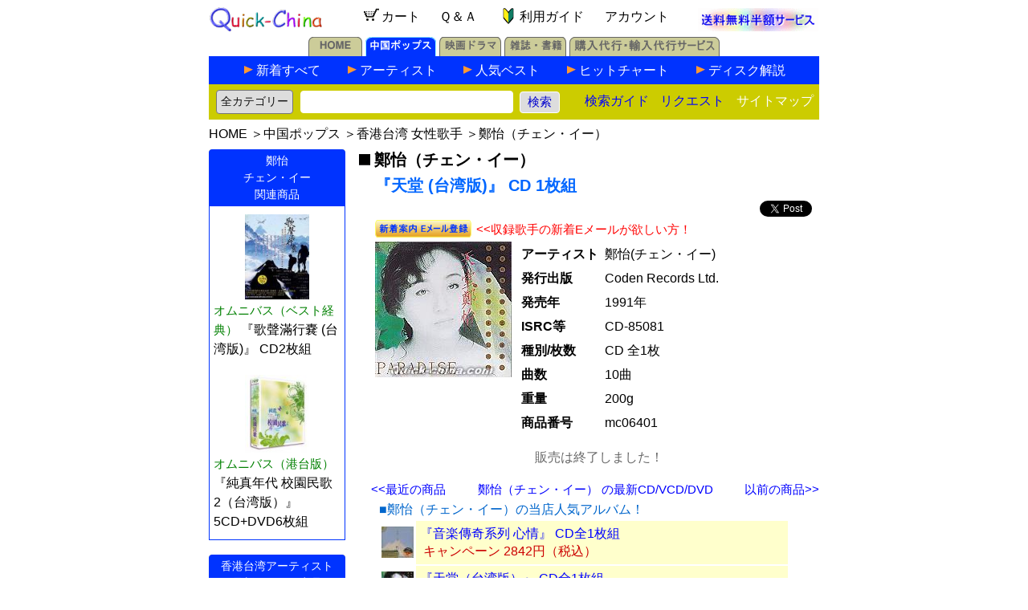

--- FILE ---
content_type: text/html; charset=UTF-8
request_url: https://www.quick-china.com/music/detail/mc06401.html
body_size: 24738
content:
<!DOCTYPE HTML PUBLIC "-//W3C//DTD HTML 4.01 Transitional//EN">
<html>
<head>
<meta http-equiv="Content-Type" content="text/html; charset=utf-8">
<meta name="viewport" content="width=device-width, initial-scale=1">
<meta name="robots" content="index,follow">
<meta name="keywords" content="天堂 (台湾版),鄭怡,チェン・イー,CD1枚組">
<meta name="description" content="鄭怡（チェン・イー）の『天堂 (台湾版)』CD1枚組 天堂的伝説将一直流伝着 因為我們期待它真的出現… を輸入販売します。中国ポップスのクイックチャイナ（輸入販売・代行サービス）！送料無料サービス中！">
<meta property="og:image" content="https://www.quick-china.com/music/jacket/mc06401.jpg" />
<title>鄭怡（チェン・イー） 『天堂 (台湾版)』CD 1枚組 （クイックチャイナ）</title>
<link rel="stylesheet" type="text/css" href="/quickchina2.css">
<style type="text/css" media="all">
<!-- 
body {background-color: white}
	
p.note2 { margin-bottom:3px}
p.note1 { margin-top:0px}
span.discount {color:#F00; font-weight:normal}
span.FinalPrice {color:#c00; font-weight:bold}

table.mudata {padding:0;margin:0}
table.mudata th {vertical-align:baseline;text-align:left;font-size:16px;width:100px;padding:2px;margin:0;}
table.mudata td {vertical-align:baseline;font-size:16px;line-height:28px;padding:0;margin:0;}

table.mudetail td {font-size:16px;line-height:22px;letter-spacing:1px}

p.detail {padding:2px 0;margin:0;line-height:26px;font-size:16px;letter-spacing:1px}

table.mckanren {margin:1px;padding:0}
table.mckanren td {font-size:15px;margin:1px;padding:0}

a.singerpy:link {color:black;}
a.singerpy:visited {color:black;}
a.singerpy:hover {color:#f90;}
.pop a:hover{ /*マウスが乗ったら*/
        position: relative;
        top: 0px; left: 0px;
		text-decoration: none;
}

.h_checkItem {
	background-image:url("/MyCartCheckItem.gif");
}
 -->
</style>

<script type="text/javascript" language="JavaScript" src="/req.js"></script>
<script type="text/javascript" language="JavaScript">
<!--
function playsong(song_id) {
 play_window=window.open("/music/player.php?song_id="+song_id,"playsong"," toolbar=no,location=no,directories=no,status=no,menubar=no,scrollbars=no,width=320px,height=480px ");
 play_window.focus();
}
-->
</script>

</head>
<body>

<div align="center">
<table width="760px" cellpadding="0" border="0" cellspacing="0">
<tr><td><table style="width:760;border-collapse: collapse">
<tr>
<td width="150px" align="left" valign="bottom">
	<a href="/"><img src="/quickchina_rev.gif" alt="クイックチャイナ" width="140px" height="30px" border="0"></a>
</td>
<td align="center" style="margin:0;padding:0;align:justfy;vertical-align:baseline">
	<a href="/MyCart.php" rel="nofollow" class="nav" style="padding:0 10px;marigin:0"><img src="/cart.gif" alt="カートの中身" style="width:27px;height:27px;vertical-align:middle;padding:0;margin:0；border:none;" />カート</a>
	<a href="/help/" class="nav" title="Q&A" style="padding:0 10px;marigin:0">Ｑ＆Ａ</a>
	<a href="/newcustomer/" class="nav" title="初めての方へのご利用ガイド" style="padding:0 12px;marigin:0"><img src="/wakaba.gif" border="0" alt="" style="width:27px;height:27px;vertical-align:middle;padding:0;margin:0" />利用ガイド</a>
	<a href="javascript:void(0)" onClick="AccountService('https://www.quick-china.com/MyAccountLogin.php')" class="nav" title="アカウントサービス" style="padding:0 10px;marigin:0">アカウント</a>
</td>
<td width="150px" align="right" valign="bottom">
	<div align="center"><a href="/postfree/" class="nav" title="送料無料サービス" ><img src="/postfree_topicon.gif" style="width:150px;height:29px;padding:0;margin:0;border:none;" alt="送料無料半額サービス" /></a></div>
</td>
</tr>
</table></td></tr>
<tr><td><!-- <meta http-equiv="Content-Type" content="text/html; charset=utf-8"> -->
<table width="100%" cellpadding="0" cellspacing="0" border="0">
<tr>
<td valign="bottom" align="center">

	<table cellpadding="0" cellspacing="0" border="0">
	<tr valign="bottom">
	<td height="30px"><a href="/" class="index" title="ホーム"><img src="/img/home_off.gif" alt="ホーム" width="67px" height="24px" border="0" /></a></td>
	<td height="30px"><img src="/img/1pixel_white.gif" width="4px" height="1px" alt="" /></td>
	<td height="30px"><a href="/music/" class="index" title="中国ポップス"><img src="/img/pops_on.gif" alt="中国ポップス" width="88px" height="24px" border="0" /></a></td>
	<td height="30px"><img src="/img/1pixel_white.gif" width="4px" height="1px" alt="" /></td>
	<td height="30px"><a href="/movie/" class="index" title="中国映画ドラマ"><img src="/img/movie_off.gif" alt="中国映画ドラマ" width="77px" height="24px" border="0" /></a></td>
	<td height="30px"><img src="/img/1pixel_white.gif" width="4px" height="1px" alt="" /></td>
	<td height="30px"><a href="/mag/" class="index" title="雑誌・書籍"><img src="/img/mag_off.gif" alt="雑誌・書籍" width="77px" height="24px" border="0" /></a></td>
	<td height="30px"><img src="/img/1pixel_white.gif" width="4px" height="1px" alt="" /></td>
	<td height="30px"><a href="/agent/" class="index" title="購入代行・輸入代行サービス"><img src="/img/agent_off.gif" alt="購入代行・輸入代行サービス" width="187px" height="24px" border="0"></a></td>
	</tr>
	</table>

</td>
</tr>
<tr>
<td valign="middle" align="center">

	<table style="width:100%;border-collapse: collapse;text-align:center;cellpadding:0;cellspacing:0;border:none">
	<tr><td style="background-color:#03f;text-align:center;width:100%;vertical-align:bottom;height:30px">

		<table width="100%" border="0" cellspacing="0" cellpadding="0" id="TopBar">
		<tr align="center">
		<td><img src="/img/clear.gif" width="40px" height="1px" alt="" /></td>
		<td class="arrow"><img src="/img/music_subnav_arrow.gif" width="11px" height="10px" alt="" /></td>
		<td class="guide" style="width:114px"><a href="/music/items/all.html" title="中国ポップス新着">新着すべて</a></td>
		<td class="arrow"><img src="/img/music_subnav_arrow.gif" width="11px" height="10px" alt="" /></td>
		<td class="guide" style="width:130px"><a href="/music/artist/" title="中国アーティスト">アーティスト</a></td>
		<td class="arrow"><img src="/img/music_subnav_arrow.gif" width="11px" height="10px" alt="" /></td>
		<td class="guide" style="width:114px"><a href="/music/best/" title="人気ベスト">人気ベスト</a></td>
		<td class="arrow"><img src="/img/music_subnav_arrow.gif" width="11px" height="10px" alt="" /></td>
		<td class="guide" style="width:147px"><a href="/music/chart/" title="中国ポップスヒットチャート">ヒットチャート</a></td>
		<td class="arrow"><img src="/img/music_subnav_arrow.gif" width="11px" height="10px" alt="" /></td>
		<td class="guide" style="width:100px"><a href="/info/music/" title="中国ディスク解説">ディスク解説</a></td>
		<td><img src="/img/clear.gif" width="40px" height="1px" alt="" /></td>
		</tr>
		</table>

	</td></tr>
	<tr><td bgcolor="#0033FF" align="center"><img src="/img/clear.gif" width="100%" height="3px" alt="" /></tr>
	<tr><td style="padding:0;margin:0;background-color:#cc0">
	
		<form method="POST" action="/search/" class="s">
		<table style="width:100%;padding:0;margin:0;cellspacing:0;cellpadding:0;" border=0>
		<tbody class="index">
		<tr style="height:35px">
		<td style="width:110px;padding:5px 0px 0px 0px;text-align:center">
			<!--<span style="font-size:14px;">商品検索</span>-->
			<select name="category" style="font-size:14px;height:30px;color:#111;background-color:#DDD;border-radius:4px;-webkit-appearance: none;-moz-appearance: none; appearance: none;padding:5px;margin:0px;">
				<option selected value="all">全カテゴリー</option>
				<option value="person">アーティスト</option>
				<option value="music">音楽ポップス</option>
				<option value="vcd">映画ドラマ</option>
				<option value="mag">雑誌・書籍</option>
			</select></td>
		<td style="padding:5px 0px 0px 0px;">
			<input type="text" name="keyword" style="maxlength:35;width:265px;font-size:14px;-webkit-appearance: none;-moz-appearance: none; appearance: none;padding:5px;margin:0px;border-radius:4px;border:1px solid white;"/>&nbsp;&nbsp;<input type="submit" name="search" value="検索" style="font-size:15px;color:mediumblue;border-radius:4px;border:1px solid white;background-color:#DDD;width:50px;height:27px;-webkit-appearance: none;-moz-appearance: none; appearance: none;padding:0;margin:0">
			</td>
		<td style="width:90px;text-align:center;padding:5px 0px 0px 0px;">
			<a href="/howtosearch/" >検索ガイド</a>&nbsp;
			</td>
		<td style="width:90px;text-align:center;padding:5px 0px 0px 0px;">
			<a href="javascript:void(0)" onClick="window.open('/request.php', 'Request', 'toolbar=no,location=no,directories=no,status=no,menubar=no,scrollbars=no,width=500px,height=250px')">リクエスト</a></td>
		<td style="text-align:right;padding:5px 0px 0px 0px;"><a href="/sitemaps/"  title="サイトマップ"><span style="color:white">サイトマップ</span></a></td>
		</tr>
		</tbody>
		</table>
		</form>

	</td></tr>
	</table>

</td></tr>
</table></td></tr>
<tr><td id="topnav"><div style="padding:8px 0;margin:0;font-size:16px"><a href="/" class="index">HOME</a> ＞<a href="/music/" class="index">中国ポップス</a> ＞<a href="/music/artist/a-12/s-2/" class="index">香港台湾  女性歌手</a> ＞<a href="/music/album/zhengyi.html" class="index">鄭怡（チェン・イー）</a></div></td></tr>
<tr>
<td>
<div class="ContentsLeft2" style="float:left;text-align:left;width:173px;margin:0px;padding:0px;">
<!-- 音楽サイドメニューバー2 -->
<!-- Wma of This Singer -->
<!-- Bargain Albums of This Singer -->
<!-- In This Album Singer's New Albums -->
<!-- Duet Omnibus Albums of This Singer -->
<div class="mu_side_top">
<div class="mu_topline"><img src="/img/music_left_corner.gif" width="4px" height="4px" alt=""><img src="/img/clear.gif" width="162px" height="4px" alt="" class="mu_side_center_top"><img src="/img/music_right_corner.gif" width="4px" height="4px" alt=""></div>
<div class="mu_pop_title">鄭怡<br>チェン・イー<br>関連商品</div>
<div class="mu_contents">
<div class="pop_album">
<div class="mu_jacket"><a href="/music/detail/mc31452.html" class="nav"><img src="/music/thumb/l/mc31452l.jpg" width="80px" alt="オムニバス（ベスト経典） 　『歌聲滿行嚢 (台湾版)』" border="0"></a></div>
<div class="mu_album" style="line-height:1.6em;text-align:left"> <a href="/music/album/omnibest.html" style="color:green">オムニバス（ベスト経典）</a> <a href="/music/detail/mc31452.html" class="nav">『歌聲滿行嚢 (台湾版)』 CD2枚組</a></div>
<div class="clearer"></div>
</div>
<div class="pop_album">
<div class="mu_jacket"><a href="/music/detail/mc39039.html" class="nav"><img src="/music/thumb/l/mc39039l.jpg" width="80px" alt="オムニバス（港台版） 　『純真年代 校園民歌2（台湾版）』" border="0"></a></div>
<div class="mu_album" style="line-height:1.6em;text-align:left"> <a href="/music/album/omnihktw.html" style="color:green">オムニバス（港台版）</a> <a href="/music/detail/mc39039.html" class="nav">『純真年代 校園民歌2（台湾版）』 5CD+DVD6枚組</a></div>
<div class="clearer"></div>
</div>
</div>
</div>
<br>
<!-- <meta http-equiv="Content-Type" content="text/html; charset=UTF-8"> -->
<!-- Area New Albums -->
<div class="mu_side_top" style="margin-top:0;padding-top:0">
<div class="mu_topline"><img src="/img/music_left_corner.gif" width="4px" height="4px" alt=""><img src="/img/clear.gif" width="162px" height="4px" alt="" class="mu_side_center_top"><img src="/img/music_right_corner.gif" width="4px" height="4px" alt=""></div>
<div class="mu_pop_title">香港台湾アーティスト<br>最新オススメ商品</div>
<div class="mu_contents">
<div class="pop_album">
<div class="mu_jacket"><a href="/music/detail/mc47526.html" class="nav"><img src="/music/thumb/l/mc47526l.jpg" width="80px" alt="王品裙 ワン・ピンチュン『Pinky Promise（台湾版）』" border="0"></a></div>
<div class="mu_album" style="line-height:1.6em;text-align:left"><a href="/music/album/wanpingqun.html" style="color:green">王品裙(ワン・ピンチュン)</a> <a href="/music/detail/mc47526.html" class="nav">『Pinky Promise（台湾版）』 CD1枚組</a></div>
<div class="clearer"></div>
</div>
<div class="pop_album">
<div class="mu_jacket"><a href="/music/detail/mc47524.html" class="nav"><img src="/music/thumb/l/mc47524l.jpg" width="80px" alt="袁小迪 ユエン・シャオディー『酔情話（台湾版）』" border="0"></a></div>
<div class="mu_album" style="line-height:1.6em;text-align:left"><a href="/music/album/yuanxiaodi.html" style="color:green">袁小迪(ユエン・シャオディー)</a> <a href="/music/detail/mc47524.html" class="nav">『酔情話（台湾版）』 CD1枚組</a></div>
<div class="clearer"></div>
</div>
<div class="pop_album">
<div class="mu_jacket"><a href="/music/detail/mc47523.html" class="nav"><img src="/music/thumb/l/mc47523l.jpg" width="80px" alt="洪佩瑜 ホン・ペイユー『開 Still Moving（台湾版）』" border="0"></a></div>
<div class="mu_album" style="line-height:1.6em;text-align:left"><a href="/music/album/hongpeiyu.html" style="color:green">洪佩瑜(ホン・ペイユー)</a> <a href="/music/detail/mc47523.html" class="nav">『開 Still Moving（台湾版）』 CD1枚組</a></div>
<div class="clearer"></div>
</div>
<div class="pop_album">
<div class="mu_jacket"><a href="/music/detail/mc47521.html" class="nav"><img src="/music/thumb/l/mc47521l.jpg" width="80px" alt="盧廣仲 ルー・グアンチョン／クラウド・ルー『HeartBreakFast 傷心早餐店（台湾版）』" border="0"></a></div>
<div class="mu_album" style="line-height:1.6em;text-align:left"><a href="/music/album/luguangzhong.html" style="color:green">盧廣仲(ルー・グアンチョン／クラウド・ルー)</a> <a href="/music/detail/mc47521.html" class="nav">『HeartBreakFast 傷心早餐店（台湾版）』 CD1枚組</a></div>
<div class="clearer"></div>
</div>
<div class="pop_album">
<div class="mu_jacket"><a href="/music/detail/mc47514.html" class="nav"><img src="/music/thumb/l/mc47514l.jpg" width="80px" alt="郭婷筠 グオ・ティンチュン『愛你到底為啥物（台湾版）』" border="0"></a></div>
<div class="mu_album" style="line-height:1.6em;text-align:left"><a href="/music/album/guotingjun.html" style="color:green">郭婷筠(グオ・ティンチュン)</a> <a href="/music/detail/mc47514.html" class="nav">『愛你到底為啥物（台湾版）』 CD1枚組</a></div>
<div class="clearer"></div>
</div>
</div>
</div>
<br>
<!-- <meta http-equiv="Content-Type" content="text/html; charset=utf-8"> -->
<div class="mu_side_top">
<div class="mu_topline"><img src="/img/music_left_corner.gif" width="4" height="4" alt=""><img src="/img/clear.gif" width="162" height="4" alt="" class="mu_side_center_top"><img src="/img/music_right_corner.gif" width="4" height="4" alt=""></div>
<div class="mu_pop_title">最新注目アーティスト</div>

<div class="mu_contents">
<p style="padding:4px;margin:0;font-size:13px;color:blue">※中国の最新ヒットチャートと当店人気を総合した今注目のアーティストです。毎日更新しています。</p>
<dl> <dt> = 中国大陸 = </dt>
<dd><a href="/music/album/janechang.html">張靚穎<br>（ジェーン・チャン）</a></dd>
<dd><a href="/music/album/tiaray.html">袁娅維／Tia Ray<br>（ユエン・ヤーウェイ）</a></dd>
<dd><a href="/music/album/zhangbichen.html">張碧晨<br>（チャン・ビーチェン）</a></dd>
<dd><a href="/music/album/huangqishan.html">小霞／黄綺珊<br>（シャオ・シャー／ソフィア・ホァン）</a></dd>
<dd><a href="/music/album/maobuyi.html">毛不易<br>（マオ・ブーイー）</a></dd>
<dd><a href="/music/album/michelleli.html">李霄雲<br>（ミシェル・リー）</a></dd>
<dd><a href="/music/album/liuyuxin.html">劉雨昕<br>（リョウ・ユーシン）</a></dd>
<dd><a href="/music/album/zhangyixing.html">張芸興<br>（チャン・イーシン）</a></dd>
 <dt> = 香港台湾 = </dt>
<dd><a href="/music/album/jerryyan.html">言承旭<br>（ジェリー・イェン）</a></dd>
<dd><a href="/music/album/vannesswu.html">呉建豪<br>（ヴァネス・ウー）</a></dd>
<dd><a href="/music/album/vicchou.html">周渝民<br>（ヴィック・チョウ）</a></dd>
<dd><a href="/music/album/jaychou.html">周杰倫<br>（ジェイ・チョウ）</a></dd>
<dd><a href="/music/album/zhouhui.html">周蕙<br>（チョウ・ホイ）</a></dd>
<dd><a href="/music/album/angelachang.html">張韶涵<br>（アンジェラ・チャン）</a></dd>
<dd><a href="/music/album/kenjiwu.html">呉克群<br>（ケンジ・ウー）</a></dd>
<dd><a href="/music/album/reneliu.html">劉若英<br>（レネ・リュウ）</a></dd>
 <dt> = その他中華圏 = </dt>
<dd><a href="/music/album/kellyyu.html">于文文<br>（ケリー・ユー）</a></dd>
 <dt> = グループ = </dt>
<dd><a href="/music/album/tfboys.html">TF BOYS<br>（ティー・エフ・ボーイズ）</a></dd>
<dd><a href="/music/album/Teens_In_Times.html">TNT時代少年団 (シーダイシャオニェントゥアン)</a></dd>
<dd><a href="/music/album/into1.html">INTO1<br>（イントゥーワン）</a></dd>
<dd><a href="/music/album/TPE48.html">AKB48 Team TP<br>（エーケービーフォーティーエイト チームティーピー）</a></dd>
</dl>
<p style="text-align:right;padding-top:20px"><a href="/music/artist/">&gt;&gt;アーティスト一覧</a></p>
</div>

</div>
<br>
</div>
<div class="ContentsRight2" style="float:right;text-align:left;width:583px;margin:0px;padding:0px;">
<h1 class="music" style="padding-bottom:0;"><img src="/black_rectangle.gif" width="19px" height="14px" border="0" />鄭怡（チェン・イー）<br>
<span class="title" style="padding-bottom:5px">『天堂 (台湾版)』 CD 1枚組</span></h1>
<div style="text-align:right;margin:0;padding:0;">
<!-- background-color:#cfc -->
<a class="twitter-share-button"
  href="https://twitter.com/intent/tweet">
Tweet</a>&nbsp;

</div>
<form action="https://www.quick-china.com/ArtistEmailService.php" method="post" style="padding:0 0 5px 30px;margin:0">
<input type="hidden" name="pid" value="mc06401" />
<input type="hidden" name="ref" value="" />
<input type="hidden" name="cat_type" value="music_detail" />
<input type="image" src="/button_artist_mail.png"  alt="新着案内Eメール登録" name="AMail" value="AMail" style="border:none;vertical-align:bottom" />
<span style="display:inline;font-weight:normal;color:red;font-size:15px;padding:2px;margin:0">&lt;&lt;収録歌手の新着Eメールが欲しい方！</span>
</form>
<div style="margin-left:25px;text-align:left">
<div style="float:left;margin-left:5px;width:175"><!-- margin-left:10px; -->
<img src="/music/jacket/mc06401.jpg" style="border:none;width:170px" alt="『天堂 (台湾版)』" /></div>
<div style="float:right;width:375px">
<table border="0" class="mudata" style="width:100%">
<tr>
<th>アーティスト</th>
<td>鄭怡(チェン・イー)</td></tr>
<tr>
<th>発行出版</th>
<td>Coden Records Ltd.</td></tr>
<tr>
<th>発売年</th>
<td>1991年</td></tr>
<tr>
<th>ISRC等</th>
<td>CD-85081</td></tr>
<tr>
<th>種別/枚数</th>
<td>CD 全1枚</td></tr>
<tr>
<th>曲数</th>
<td>10曲</td></tr>
<tr>
<th>重量</th>
<td>200g</td></tr>
<tr>
<th>商品番号</th>
<td>mc06401</td></tr>
</table>
</div>
<div style="clear:both;line-height:1px">&nbsp;</div>
<div style="text-align:center;">
<p class="note2" style="margin-bottom:20px">販売は終了しました！</p><div align="center" style="padding-bottom:5px">
<div style="float:left;text-align:left;width:20%;font-size:15px"><a href="/music/detail/mc07063.html" title="『流行篇 （マレーシア版）』CD1枚組"/>&lt;&lt;最近の商品</a></div>
<div style="float:right;text-align:right;width:20%;font-size:15px"><a href="/music/detail/mc06321.html" title="『流行歳月 羅大佑篇』CD1枚組"/>以前の商品&gt;&gt;</a></div>
<span style="font-size:15px"><a href="/music/album/zhengyi.html">鄭怡（チェン・イー） の最新CD/VCD/DVD</a></span>
<div class="clearer"></div>
</div>
<div align="left" style="margin-left:10px;margin-bottom:5px"><p style="color:#06c;font-size:16px;margin:0;padding:0">■鄭怡（チェン・イー）の当店人気アルバム！</p>
<table border="0" width="510px" class="mckanren"><tr>
<td width="42px"><a href="/music/detail/mc33271.html" class="nav"><img src="/music/thumb/s/mc33271s.jpg" style="width:40px;border:none" width="40px" alt="『音楽傳奇系列 心情』" ></a></td>
<td style="width:468px;background-color:#ffc;text-align:left;vertical-align:top;"><div style="padding:5px;margin:0;font-size:16px;line-height:22px;"><a href="/music/detail/mc33271.html">『音楽傳奇系列 心情』 CD全1枚組</a><br>&nbsp;<span style="color:#c00">キャンペーン 2842円（税込）</span></div></td>
</tr>
<tr>
<td width="42px"><a href="/music/detail/mc42994.html" class="nav"><img src="/music/thumb/s/mc42994s.jpg" style="width:40px;border:none" width="40px" alt="『天堂（台湾版）』" ></a></td>
<td style="width:468px;background-color:#ffc;text-align:left;vertical-align:top;"><div style="padding:5px;margin:0;font-size:16px;line-height:22px;"><a href="/music/detail/mc42994.html">『天堂（台湾版）』 CD全1枚組</a><br>&nbsp;<span style="color:#c00">キャンペーン 3770円（税込）</span></div></td>
</tr>
</table></div>

<table border="0" width="560px"><!-- class="mudetail"-->
<tr><td></td></tr>
<tr><td bgcolor="#cccccc">&nbsp;&nbsp;<strong>収録内容</strong></td></tr>
<tr><td style="padding:5px;">天堂的伝説将一直流伝着 因為我們期待它真的出現…<br />
</td></tr>
<tr><td style="padding:0 0 0 5px;margin:0px">01. 天堂</td></tr>
<tr><td style="padding:0 0 0 5px;margin:0px">02. 小女人的心事</td></tr>
<tr><td style="padding:0 0 0 5px;margin:0px">03. 不想譲[イ尓]知道</td></tr>
<tr><td style="padding:0 0 0 5px;margin:0px">04. 我的習慣</td></tr>
<tr><td style="padding:0 0 0 5px;margin:0px">05. 録音室的独白</td></tr>
<tr><td style="padding:0 0 0 5px;margin:0px">06. 来時歳月</td></tr>
<tr><td style="padding:0 0 0 5px;margin:0px">07. 我看見寂寞従我窓前走過</td></tr>
<tr><td style="padding:0 0 0 5px;margin:0px">08. 放自己一天假</td></tr>
<tr><td style="padding:0 0 0 5px;margin:0px">09. 誰応該在今夜出現</td></tr>
<tr><td style="padding:0 0 0 5px;margin:0px">10. 天堂 (演奏曲)</td></tr>
<tr><td style="padding:0 0 0 5px;margin:0px">喜瑪拉雅音楽事業股[イ分]有限公司発行</td></tr>
<tr><td><img src="/img/clear.gif" height="20px" /></td></tr>
<tr><td></td></tr>
</table>


</div>
</div>
<div style="clear:both">&nbsp;</div>
</div>
</td></tr>
<tr><td><table style="width:760;border-spacing:0;border:none;padding:5px 0 20px 0;margin:0px 0 35px 0;border-collapse: collapse;">
<tr>
<td style="margin:0; padding:3px;width:100%;text-align:center;line-height:30px">
<span style="color:#cc0;padding:0 2px 0 5px">[</span><a href="/order/" class="nav">ご注文方法</a><span style="color:#cc0;padding:0 5px 0 2px">]</span>
<span style="color:#cc0;padding:0 2px 0 5px">[</span><a href="/payment/" class="nav">お支払方法</a><span style="color:#cc0;padding:0 5px 0 2px">]</span>
<span style="color:#cc0;padding:0 2px 0 5px">[</span><a href="/transport/"  class="nav">配送送料</a><span style="color:#cc0;padding:0 5px 0 2px">]</span>
<span style="color:#cc0;padding:0 2px 0 5px">[</span><a href="/tuiseki/" class="nav">お荷物追跡</a><span style="color:#cc0;padding:0 5px 0 2px">]</span>
<span style="color:#cc0;padding:0 2px 0 5px">[</span><a href="/return/" class="nav">ご返品交換</a><span style="color:#cc0;padding:0 5px 0 2px">]</span>
</td>
</tr>
<tr><td style="text-align:center">※当サイトに掲載されている解説文などの無断転載を禁止します。</td></tr>
<tr><td style="text-align:center"><a href="/shopinfo/" class="nav">特定商取引法に基づく表示</a></td></tr>
<tr><td style="text-align:center"><address>Copyright &copy;2001-2026 by Quick-china.com All Rights Reserved</address></td></tr>
</table>
<script async src="https://platform.twitter.com/widgets.js" charset="utf-8"></script></td></tr>
</table>


</div>

</body>
</html>